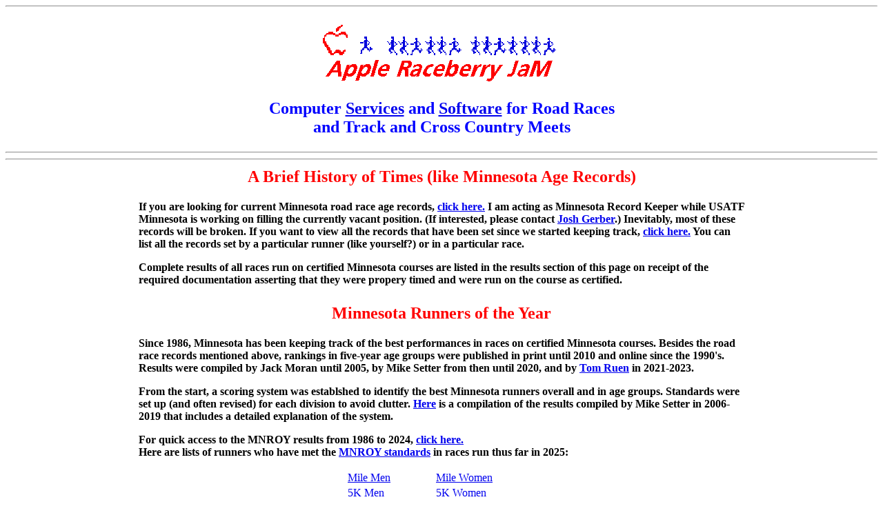

--- FILE ---
content_type: text/html
request_url: https://raceberryjam.com/mainrr.html
body_size: 68414
content:
<HTML>
<HEAD>
<TITLE>Apple Raceberry JaM</TITLE>
<style>
<!--
div.bigwhiteblock
{
position: relative;
background-color: #FFFFFF;
border: solid black;
 
^p
 
border-width: 2;
text-align: center;
 
left: 1;CFROIX
width: 600;
height:160;
top: 2%;
bottom: -2%;
}
div.whiteblock
{
position: relative;background-color: #FFFFFF;
text-align: center;
border: solid black;
border-width: 2;
left: 1;
width: 180;
height: 45;
top: 2%;
bottom: -2%;
}
div.redblock
{
position: relative;
background-color: #FF0000;
left: 1;
width: 140;
height: 40;
top: 2%;
bottom: -2%;
}
div.greenblock
{
position: relative;
background-color: #00FF00;
left: 1;
width: 140;
height: 40;
top: 2%;
bottom: -2%;
}
div.blueblock
{
position: relative;
background-color: #0000FF;
left: 1;
width: 140;
height: 40;
top: 2%;
bottom: -2%;
}
//-->
</style>
</HEAD>
<BODY bgcolor=#FFFFFF>
<A NAME = "top"></A>
 
<!--H1><center><a href="today.html"> Results for the Jack-O-Lantern 5K, Shakopee Community Center, October 25 </a><br>
</CENTER> </H1-->

<!--H1><center>Minnesota Runners of the Year 2024 </center></H1>
<UL><center><h2>
<LI><A HREF = "2024/malerunnersofyear.html">Men</A>
<LI><A HREF = "2024/femalerunnersofyear.html">Women</A>
</ul></h2></CENTER> <p-->
 
<HR>
<center>
<p><img SRC="arj.gif"ALT="Apple Raceberry JaM"></center>
<H1><CENTER><FONT SIZE=5 COLOR="BLUE">Computer <A
HREF="services.html">Services</A> and <A
HREF="rrschedule.txt">Software</A> for Road Races<br>and Track and Cross
Country Meets</FONT></CENTER></H1>
<HR>
<table>
<HR>
 
<!--td width=15%></td><td><H2 ALIGN=CENTER> <FONT COLOR="RED">A Tale of
Twin Cities</FONT> </H2>
<H4>Congratulations to the Twin Cities Marathon, which will celebrate
its 40th running on Oct. 6. I still remember the glorious day we had
for its inaugural run. <A href="A Tale of Twin Cities.pdf">Here's</a>
what I had to say in our first results book about how it got
started.</H4></td><td width=15%></td><tr-->
 
<!--td width=15%></td><td><H2 ALIGN=CENTER> <FONT COLOR="RED">USATF
Minnesota Hall of Fame</FONT> </H2>
<H4>The 2022 Nomination form is now available <A
href="https://usatfmnhof.org/"> here</a>. We are accepting nominations
between Jan 31st and Feb 28th.  Current members are listed <a
href="https://usatfmnhof.org/hall-of-fame/">here.</a><p>
Voting will take place between March 7th and March 13th.
</H4></td><td width=15%></td><tr-->
 

<td width=15%></td><td><H2 ALIGN=CENTER> <FONT COLOR="RED">A Brief
History of Times (like Minnesota Age Records)</FONT> </H2>
<H4> If you are looking for current Minnesota road race age records, <A
HREF = http://raceberryjam.com/mncurrentrecords.php>click here.</a>  I
am acting as Minnesota Record Keeper while USATF Minnesota is working on
filling the currently vacant position. (If interested, please contact <A
HREF="mailto:josh@wayzataresults.com">Josh Gerber</a>.) Inevitably, most
of these records will be broken. If you want to view all the records
that have been set since we started keeping track, <A HREF =
http://raceberryjam.com/mnagerecords.php>click here.</a> You can list
all the records set by a particular runner (like yourself?) or in a
particular race.<p>
Complete results of all races run on certified Minnesota courses are
listed in the results section of this page on receipt of the required
documentation asserting that they were propery timed and were run on the
course as certified. </H4></td><td width=15%></td><tr>
<td width=15%></td><td><H2 ALIGN=CENTER> <FONT COLOR="RED"> Minnesota
Runners of the Year </FONT> </H2>
<H4> Since 1986, Minnesota has been keeping track of the best performances in races on certified Minnesota courses. Besides the road race records mentioned above, rankings in five-year age groups were published in print until 2010 and online since the 1990's. Results were compiled by Jack Moran until 2005, by Mike Setter from then until 2020, and by <a href= https://www.run-minnesota.org/mnroy/>Tom Ruen</a> in 2021-2023.<p>
From the start, a scoring system was establshed to identify the best Minnesota runners overall and in age groups. Standards were set up (and often revised) for each division to avoid clutter. <a
href="https://www.run-minnesota.org/mnroy/mike/minnesota_runners_of_the_year_site_map.htm"> Here</a> is a compilation of the results compiled by Mike Setter in 2006-2019 that includes a detailed explanation of the system.<P>
For quick access to the MNROY results from 1986 to 2024, <a href="mnroyhistory.php">click here.</a> <BR>
Here are lists of runners who have met the <a href="mnroystandards.HTML">MNROY standards</a> in races run thus far in 2025:<br>
<CENTER>
<table>
<td><A HREF = "2025/MNROYDATAMILEmen.HTML">Mile Men</A></td>
<td><A HREF = "2025/MNROYDATAMILEwomen.HTML">Mile Women</A></td><tr>
<td><A HREF = "2025/MNROYDATA5Kmen.HTML">5K Men</A></td>
<td><A HREF = "2025/MNROYDATA5Kwomen.HTML">5K Women</A></td><tr>
<td><A HREF = "2025/MNROYDATA8Kmen.HTML">8K Men</A></td>
<td><A HREF = "2025/MNROYDATA8Kwomen.HTML">8K Women</A></td><tr>
<td><A HREF = "2025/MNROYDATA10Kmen.HTML">10K Men</A></td>
<td><A HREF = "2025/MNROYDATA10Kwomen.HTML">10K Women</A></td><tr>
<!--td><A HREF = "2025/MNROYDATA15Kmen.HTML">15K Men</A></td>
<td><A HREF = "2025/MNROYDATA15Kwomen.HTML">15K Women</A></td><tr-->
<td><A HREF = "2025/MNROYDATA10men.HTML">10 Mile Men</A></td>
<td><A HREF = "2025/MNROYDATA10women.HTML">10 Mile Women</A></td><tr>
<td><A HREF = "2025/MNROYDATAHALFmen.HTML">Half marathon Men</A></td>
<td><A HREF = "2025/MNROYDATAHALFwomen.HTML">Half marathon Women</A></td><tr>
<td><A HREF = "2025/MNROYDATA25Kmen.HTML">25K Men</A></td>
<td><A HREF = "2025/MNROYDATA25Kwomen.HTML">25K Women</A></td><tr>
<td><A HREF = "2025/MNROYDATA20men.HTML">20 Mile Men</A></td>
<td><A HREF = "2025/MNROYDATA20women.HTML">20 Mile Women</A></td><tr>
<td><A HREF = "2025/MNROYDATAFULLmen.HTML">Marathon Men</A></td>
<td><A HREF = "2025/MNROYDATAFULLwomen.HTML">Marathon Women</A></td><tr>
</table>
</CENTER>
</H4> 
 
<!--H4> I signed on as Minnesota state record keeper in 1986, at the
request of the National Running Data Center, to which I reported the
results of Minnesota races on certified courses. Following their lead, I
established a system of state records and rankings in five-year age
groups. Like the NRDC, minimum standards were set for each group to
eliminate "junk" records.<br>
To make it interesting (for me as well as the runners), I followed the
NRDC's example by publishing an annual list of the top performances of
the year as well as state records in "A Minnesota Runner's Yearbook." I
kept it up for 20 years, and, after another year or two, found a kindred
spirit in Mike Setter, who kept it going until he, too, gave it up in
2020. The mantle has now passed to Tom Ruen.<br>
Although the "Yearbook" became too costly to continue, from the
beginning the rankings have been used to identify Minnesota Runners of
the Year in open and age groups. Mike Setter's statistics are available
on the <a
href="https://www.run-minnesota.org/mnroy/mike/minnesota_runners_of_the_year_site_map.htm"> Run Minnesota web site</a> and Tom Ruen has a huge and highly informative web site <a href="https://www.run-minnesota.org/mnroy/">here.</a> For quick access to the MNROY history from 1986 to 2021, <a href="mnroyhistory.php">click here.</a> <br>
</H4></td-->
<td width=15%></td><tr>
 
<!--td width=15%></td><td><H2 ALIGN=CENTER> <FONT COLOR="RED">Apple
Raceberry JaM returns to the Mac!</FONT> </H2>
<H4>Finally, after years of existing only on Windows (except for an
ancient Mac OS9 version), ARJaM software is now available for OSX
(specifically, for OS 10.7 and later).  Check out the online <A
HREF="manuals.html"> manual</A>.  Also on that page is the current
manual for the Windows version! </H4></td><td width=15%></td><td-->
</table>
<HR>
<P ALIGN=CENTER>
Welcome! Last updated November 18, 2025</P>
 
<H2 ALIGN=CENTER> <FONT COLOR="GREEN">Road Races</FONT> </H2>
<div align=right>
<A HREF="http://brass612.tripod.com/routes.html">Twin Cities Running
Routes</A>  Maps, distances, water availability, and parking.<br>
<!--B>Apple Raceberry JaM prefers race numbers from
<A HREF = "http://www.rainbowracing.com">Rainbow Racing System</A> </B><br-->
For Iowa race schedules, results, records and more, check out <A
HREF="http://www.RunnerStuff.com">RunnerStuff.com.</A><br>
<b><A HREF = "#About">About this site...</A></b>
</div>
 
<!--table>
<td><H2 ALIGN=CENTER> <FONT COLOR="RED">Attention Race Directors!</FONT>
</H2>
MDRA is now collecting information for the 2016 edition of <i>Running
Minnesota,</i> the annual calendar of races of interest to Minnesota
runners that also serves as a running log for the 2000+ members of the
Minnesota Distance Running Association, who will receive a copy as part
of their membership in November.  Listing your race is <u>free</u>; <a
href="https://www.surveymonkey.com/r/mdra2016">click here</a> to input
your info.  Your race will also be listed in the <A HREF =
"mdraschedule.php">online version of the schedule.</a>  If you want to
join those who will get the 200+ page book in November and start
planning for a PR year, <A HREF=http://runmdra.org/>click here.</A> <p>
<H4>Deadline for submissions to <i>Running Minnesota</i> is <u>October
10.</U></H4></td>
</table-->
 
<A NAME = "archives"></A>
<CENTER>
<table>
<td><A HREF = "#upcoming">
<div class="greenblock"> <font size = -2><br></font><center> <font
color="BLACK" face="helvetica"><b> Schedule </b></font></center> </div>
</A></td>
<td><A HREF = "#roadresults">
<div class="redblock"> <font size = -2><br></font><center> <font
color="BLACK" face="helvetica"><b> Results </b></font></center> </div>
</A></td>
<td>
<div class="whiteblock"> <font size = 1><br></font><font color="BLACK"
face="helvetica"><b> <font size = +2>Archives</font> </b> </div>
</td>
<tr>
</table>
</CENTER>
 
The <A HREF="#roadresults">results section below</a> covers the
current/past season. Our archives include various races serviced by
Apple Raceberry JaM plus many others of lasting interest (a total of
about 100 different races), going back to 1999.
<A HREF="roadarchives.html">Click here </A> to browse through them. To
search for results of a particular race by year, <A
HREF="roadarchives.php">click here</a>.<p>
<!--Also includes, for 2006 thru 2009 (and for 2009 thru the end of
October), summary lists of the best performances of the year on
Minnesota certified courses. Lists like those were published in "A
Minnesota Runner's Yearbook" from 1986 to 2005, copies of which may be
obtained from  <A HREF="mailto:jack@raceberryjam.com">Jack Moran.</A> <P>-->
</div>
</td>
<tr>
</table>
</CENTER>
 
<!--A NAME = "upcoming"></A>
<CENTER>
<table>
<td>
<div class="whiteblock"> <font size = 1><br></font><font color="BLACK"
face="helvetica"><b> <font size = +2>Schedules</font> </b> </div>
</td>
<td><A HREF = "#roadresults">
<div class="redblock"> <font size = -2><br></font><center> <font
color="BLACK" face="helvetica"><b> Results </b></font></center> </div>
</A></td>
<td><A HREF = "#archives">
<div class="blueblock"> <font size = -2><br></font><center> <font
color="BLACK" face="helvetica"><b> Archives </b></font></center> </div>
</A></td>
<tr>
</table>
</CENTER>
 
<table BORDER>
<td><A HREF="mainrr.html" TARGET = "_top"><A HREF="mdraschedule.php"></a><IMG SRC="RMN_SealSlogan_Aubrn.jpeg"
WIDTH=80 ALT="RM"></A> </td><td>
 
<A HREF = "mdraschedule.php"><FONT SIZE=+1> Run Minnesota Race
Schedule</FONT></A> <br>An updated version of Run Minnesota's annual
publication "Running Minnesota." Always <IMG SRC="littlenew.gif"
ALT="New!"> <b> and now improved!</b><p> <B>To add your race information
to the schedule (a free service of Run Minnesota), <A
HREF="scheduleform.html">click here.</A></B><br><B>To update data on a
race already in the schedule, <A HREF="scheduleupdate.php">click
here.</A></B> </td>
</table>
<p-->
 
<!--div align=right>
 
<IMG SRC="hotrace.gif" ALT="RaceGate"> indicates on-line registration is
available on line, usually for a surcharge of about 5% of the entry fee.<p>
</div-->
 
 
 
 
<!--A name = "Marchup"></A>
<CENTER><table>
<td align=CENTER><FONT COLOR="RED"><H2> March
</H2></FONT></td><td>&nbsp</td>
<td align=CENTER><h4>Go to
<A HREF = "#roadresults"><font size=+1>Results</font></A> |
<A HREF="#Januaryup">January</A> | <A HREF="#Februaryup">February</A> |
<A HREF="#Marchup">March</A> | <A HREF="#Aprilup">April</A> | <A
HREF="#Mayup">May</A> | <A HREF="#Juneup">June</A> | <A
HREF="#Julyup">July</A><BR>
<A HREF="#Augustup">August</A> | <A HREF="#Septemberup">September</A> |
<A HREF="#Octoberup">October</A> | <A HREF="#Novemberup">November</A> |
<A HREF="#Decemberup">December</A> |
<A HREF = "#top">Top</A> </h4></td><tr>
</table></CENTER>
 
<LI>The Irish Scamper 5 K, Maple Lake High School, March 16<BR>
<B> <A HREF = "scamper.html"> Entry information available</A></B><p>
<IMG SRC="hotrace.gif" ALT="RaceGate"><br>
<p>
 
<a name = "Aprilup"></A>
<CENTER><table>
<td align=CENTER><FONT COLOR="RED"><H2> April
</H2></FONT></td><td>&nbsp</td>
<td align=CENTER><h4>Go to
<A HREF = "#roadresults"><font size=+1>Results</font></A> |
<A HREF="#Januaryup">January</A> | <A HREF="#Februaryup">February</A> |
<A HREF="#Marchup">March</A> | <A HREF="#Aprilup">April</A> | <A
HREF="#Mayup">May</A> | <A HREF="#Juneup">June</A> | <A
HREF="#Julyup">July</A><BR>
<A HREF="#Augustup">August</A> | <A HREF="#Septemberup">September</A> |
<A HREF="#Octoberup">October</A> | <A HREF="#Novemberup">November</A> |
<A HREF="#Decemberup">December</A> |
<A HREF = "#top">Top</A> </h4></td><tr>
</table></CENTER>
 
<p>
 
<A name = "Mayup"></A>
<CENTER><table>
<td align=CENTER><FONT COLOR="RED"><H2> May </H2></FONT></td><td>&nbsp</td>
<td align=CENTER><h4>Go to
<A HREF = "#roadresults"><font size=+1>Results</font></A> |
<A HREF="#Januaryup">January</A> | <A HREF="#Februaryup">February</A> |
<A HREF="#Marchup">March</A> | <A HREF="#Aprilup">April</A> | <A
HREF="#Mayup">May</A> | <A HREF="#Juneup">June</A> | <A
HREF="#Julyup">July</A><BR>
<A HREF="#Augustup">August</A> | <A HREF="#Septemberup">September</A> |
<A HREF="#Octoberup">October</A> | <A HREF="#Novemberup">November</A> |
<A HREF="#Decemberup">December</A> |
<A HREF = "#top">Top</A> </h4></td><tr>
</table></CENTER>
 
<LI><FONT SIZE = +1> Bud Break 5K & Kids 1K Run/Walk, Minnesota Landscape
Arboretum, Chanhassen, May 4 <BR>
<B> <A HREF = "https://arb.umn.edu/events/budbreak2025"
target="_blank">Race information available</A></B> <IMG
SRC="hotrace.gif" ALT="RaceGate"> <BR>
<FONT COLOR="RED">Chip timing by Apple Raceberry JaM</FONT> Results will
be posted race day <BR>
<B><A HREF = "2024/budbreak5k.html">2024 results</A></B> <br>
<LI><A HREF = "https://www.youtube.com/watch?v=fx407iIksuE"
target="_blank"> Finish Line Video</a><br>

<A HREF="roadarchives.php">Click here </A>for links to results from past
years.
</font>
<p>
 
<A name = "Juneup"></A>
<CENTER><table>
<CENTER><table>
<td align=CENTER><FONT COLOR="RED"><H2> June </H2></FONT></td><td>&nbsp</td>
<td align=CENTER><h4>Go to
<A HREF = "#roadresults"><font size=+1>Results</font></A> |
<A HREF="#Januaryup">January</A> | <A HREF="#Februaryup">February</A> |
<A HREF="#Marchup">March</A> | <A HREF="#Aprilup">April</A> | <A
HREF="#Mayup">May</A> | <A HREF="#Juneup">June</A> | <A
HREF="#Julyup">July</A><BR>
<A HREF="#Augustup">August</A> | <A HREF="#Septemberup">September</A> |
<A HREF="#Octoberup">October</A> | <A HREF="#Novemberup">November</A> |
<A HREF="#Decemberup">December</A> |
<A HREF = "#top">Top</A> </h4></td><tr>
</table></CENTER>

<LI><FONT SIZE = +1> Music in Plymouth 5K Run/Walk, Northwest Greenway Pavillion, Plymouth, June 28<BR>
Results by Raceberry JaM.<br>
<B> <A HREF="https://www.musicinplymouth.org/mipevents/2025/6/mip5k"> Entry information available</A></B> <IMG SRC="hotrace.gif" ALT="RaceGate"> <BR>
<FONT COLOR="RED">Chip Timing by Apple Raceberry JaM</FONT> Results will
be posted race day. <BR>
<A HREF = "2024/musicinplymouth5k.html">2024 results <br>
<LI><A HREF="https://www.youtube.com/watch?v=OEVFq9KJaI0&t=29s"
target="_blank"> Finish Line Video</a><br>
<LI><A HREF="roadarchives.php">Click here</A> for links to results from
past years.
</FONT>
<p>
 
 

<A name = "Julyup"></A>
<CENTER><table>
<td align=CENTER><FONT COLOR="RED"><H2> July </H2></FONT></td><td>&nbsp</td>
<td align=CENTER><h4>Go to
<A HREF = "#roadresults"><font size=+1>Results</font></A> |
<A HREF="#Januaryup">January</A> | <A HREF="#Februaryup">February</A> |
<A HREF="#Marchup">March</A> | <A HREF="#Aprilup">April</A> | <A
HREF="#Mayup">May</A> | <A HREF="#Juneup">June</A> | <A
HREF="#Julyup">July</A><BR>
<A HREF="#Augustup">August</A> | <A HREF="#Septemberup">September</A> |
<A HREF="#Octoberup">October</A> | <A HREF="#Novemberup">November</A> |
<A HREF="#Decemberup">December</A> |
<A HREF = "#top">Top</A> </h4></td><tr>
</table></CENTER>
 
<A name = "Augustup"></A>
<CENTER><table>
<td align=CENTER><FONT COLOR="RED"><H2> August
</H2></FONT></td><td>&nbsp</td>
<td align=CENTER><h4>Go to
<A HREF = "#roadresults"><font size=+1>Results</font></A> |
<A HREF="#Januaryup">January</A> | <A HREF="#Februaryup">February</A> |
<A HREF="#Marchup">March</A> | <A HREF="#Aprilup">April</A> | <A
HREF="#Mayup">May</A> | <A HREF="#Juneup">June</A> | <A
HREF="#Julyup">July</A><BR>
<A HREF="#Augustup">August</A> | <A HREF="#Septemberup">September</A> |
<A HREF="#Octoberup">October</A> | <A HREF="#Novemberup">November</A> |
<A HREF="#Decemberup">December</A> |
<A HREF = "#top">Top</A> </h4></td><tr>
</table></CENTER>

<LI> <FONT SIZE = +1> Upsala Heritage Days 5K Walk/Run, Upsala, MN, August 9 <BR>
Results by Raceberry JaM.<br>
<B><A HREF="https://www.cityofupsala.com/copy-of-calendar-of-events
">Race information available</A></B> <BR>
<FONT COLOR="RED">Chip timing by Apple Raceberry JaM</FONT> Results will be posted during and after race<BR>
<B> <A HREF="2024/upsala5k.html">2024 results</a></B><BR>
<LI><A HREF="roadarchives.php">Click here </A>for links to results from
past years.
</font>
<p>
 
 
<A name = "Septemberup"></A>
<CENTER><table>
<td align=CENTER><FONT COLOR="RED"><H2> September
</H2></FONT></td><td>&nbsp</td>
<td align=CENTER><h4>Go to
<A HREF = "#roadresults"><font size=+1>Results</font></A> |
<A HREF="#Januaryup">January</A> | <A HREF="#Februaryup">February</A> |
<A HREF="#Marchup">March</A> | <A HREF="#Aprilup">April</A> | <A
HREF="#Mayup">May</A> | <A HREF="#Juneup">June</A> | <A
HREF="#Julyup">July</A><BR>
<A HREF="#Augustup">August</A> | <A HREF="#Septemberup">September</A> |
<A HREF="#Octoberup">October</A> | <A HREF="#Novemberup">November</A> |
<A HREF="#Decemberup">December</A> |
<A HREF = "#top">Top</A> </h4></td><tr>
</table></CENTER>
 
<LI><FONT SIZE = +1>Healthy Knight 5K and 1 Mile Run, Dakota County
Technical College, Rosemount, Sept. 28<BR>
Results by Raceberry JaM.<br>
<B> <A
HREF="https://www.dctc.edu/about-us/event-calendar/?trumbaEmbed=view%3Devent%26eventid%3D167840664">Race information available</A></B><IMG SRC="hotrace.gif" ALT="RaceGate"> <br>
<FONT COLOR="RED">Scored by Apple Raceberry JaM</FONT> Results will be
posted live  <BR>
<2022 results <BR>
<UL>
<LI><A HREF = "2022/healthyknight5k.html">5K</A><BR>
<LI><A HREF = "2022/healthyknight1mile.html">1 Mile</A><BR>
</ul>
</font><p>
 
 
<A name = "Octoberup"></A>
<CENTER><table>
<td align=CENTER><FONT COLOR="RED"><H2> October
</H2></FONT></td><td>&nbsp</td>
<td align=CENTER><h4>Go to
<A HREF = "#roadresults"><font size=+1>Results</font></A> |
<A HREF="#Januaryup">January</A> | <A HREF="#Februaryup">February</A> |
<A HREF="#Marchup">March</A> | <A HREF="#Aprilup">April</A> | <A
HREF="#Mayup">May</A> | <A HREF="#Juneup">June</A> | <A
HREF="#Julyup">July</A><BR>
<A HREF="#Augustup">August</A> | <A HREF="#Septemberup">September</A> |
<A HREF="#Octoberup">October</A> | <A HREF="#Novemberup">November</A> |
<A HREF="#Decemberup">December</A> |
<A HREF = "#top">Top</A> </h4></td><tr>
</table></CENTER>
 
 <LI> <FONT SIZE = +1> Jack-O-Lantern 5K & Kids� Pumpkin Run, Shakopee Community Center, October 25 <BR>
Results by Raceberry JaM.<br>
<B><A HREF="https://secure.rec1.com/MN/shakopee-mn/catalog
">Race information available</A></B> <BR>
<FONT COLOR="RED">Chip timing by Apple Raceberry JaM</FONT> Results will be posted during and after race<BR>
<B> <A HREF="2025/jackolantern5k.html">2025 results</a></B><BR>
<LI><A HREF="roadarchives.php">Click here </A>for links to results from
past years.>
</font>
<p>

<LI> Big Woods Run Half Marathon, 10K, 5K, Kids Run, Faribault, Oct. 10 <BR>
<FONT COLOR=RED>CANCELLED</FONT><P>
<B><A HREF="https://www.finalstretch.com/bigwoodsrun">Entry information
available</A></B> <IMG SRC="hotrace.gif" ALT="RaceGate"> <br>
<p>
 
<LI><FONT SIZE = +1>Frassati 5K Run/Walk</A>, White Bear Lake, Oct.
8-Oct. 11<BR>
<FONT COLOR="RED">VIRTUAL RUN</FONT><BR>
<B> <A HREF="https://cbo.io/tickets/fca/5K">Entry information
available</A></B><IMG SRC="hotrace.gif" ALT="RaceGate"> <br>
<FONT COLOR="RED">Scored by Apple Raceberry JaM</FONT> Results will be
posted race day  <BR>
<b><A HREF="2019/frassati5k.html">2019 results</a></B><BR>
<LI><A HREF="roadarchives.php">Click here </A>for links to results from
past years.
</font><p>
 
<LI><FONT SIZE = +1>The Lonsdale Crawl 5K: Crawl, Walk, Run Against
Cancer</A>, Lonsdale, Oct. 17. <BR>
<FONT COLOR="RED">Also, Virtual 5K Oct. 1-Nov. 1</FONT><BR>
<A HREF="https://www.thelonsdalecrawl.com/crawl-5k/">Entry information
available</A></B><IMG SRC="hotrace.gif" ALT="RaceGate">  <BR>
<FONT COLOR="RED">Scored by Apple Raceberry JaM</FONT> Results will be
posted race day <BR>
<b><A HREF="2019/thelonsdalecrawl.html">2019 results</a></B><BR>
<li><A HREF="roadarchives.php">Click here </A>for links to results from
past years.
</UL><P>
 
 
<A name = "Novemberup"></A>
<CENTER><table>
<td align=CENTER><FONT COLOR="RED"><H2> November
</H2></FONT></td><td>&nbsp</td>
<td align=CENTER><h4>Go to
<A HREF = "#roadresults"><font size=+1>Results</font></A> |
<A HREF="#Januaryup">January</A> | <A HREF="#Februaryup">February</A> |
<A HREF="#Marchup">March</A> | <A HREF="#Aprilup">April</A> | <A
HREF="#Mayup">May</A> | <A HREF="#Juneup">June</A> | <A
HREF="#Julyup">July</A><BR>
<A HREF="#Augustup">August</A> | <A HREF="#Septemberup">September</A> |
<A HREF="#Octoberup">October</A> | <A HREF="#Novemberup">November</A> |
<A HREF="#Decemberup">December</A> |
<A HREF = "#top">Top</A> </h4></td>
<tr>
</table></CENTER>
 
<A name = "Decemberup"></A>
<CENTER><table>
<td align=CENTER><FONT COLOR="RED"><H2> December
</H2></FONT></td><td>&nbsp</td>
<td align=CENTER><h4>Go to
<A HREF = "#roadresults"><font size=+1>Results</font></A> |
<A HREF="#Januaryup">January</A> | <A HREF="#Februaryup">February</A> |
<A HREF="#Marchup">March</A> | <A HREF="#Aprilup">April</A> | <A
HREF="#Mayup">May</A> | <A HREF="#Juneup">June</A> | <A
HREF="#Julyup">July</A><BR>
<A HREF="#Augustup">August</A> | <A HREF="#Septemberup">September</A> |
<A HREF="#Octoberup">October</A> | <A HREF="#Novemberup">November</A> |
<A HREF="#Decemberup">December</A> |
<A HREF = "#top">Top</A> </h4></td><tr>
</table></CENTER>
 
<A name = "Januaryup"></A>
<CENTER><table>
<td align=CENTER><FONT COLOR="RED"><H2> January
2018</H2></FONT></td><td>&nbsp</td>
<td align=CENTER><h4>Go to
<A HREF = "#roadresults"><font size=+1>Results</font></A> |
<A HREF="#Januaryup">January</A> | <A HREF="#Februaryup">February</A> |
<A HREF="#Marchup">March</A> | <A HREF="#Aprilup">April</A> | <A
HREF="#Mayup">May</A> | <A HREF="#Juneup">June</A> | <A
HREF="#Julyup">July</A><BR>
<A HREF="#Augustup">August</A> | <A HREF="#Septemberup">September</A> |
<A HREF="#Octoberup">October</A> | <A HREF="#Novemberup">November</A> |
<A HREF="#Decemberup">December</A> |
<A HREF = "#top">Top</A> </h4></td><tr>
</table></CENTER>
 
<p>
 
<A name = "Februaryup"></A>
<CENTER><table>
<td align=CENTER><FONT COLOR="RED"><H2> February
</H2></FONT></td><td>&nbsp</td>
<td align=CENTER><h4>Go to
<A HREF = "#roadresults"><font size=+1>Results</font></A> |
<A HREF="#Januaryup">January</A> | <A HREF="#Februaryup">February</A> |
<A HREF="#Marchup">March</A> | <A HREF="#Aprilup">April</A> | <A
HREF="#Mayup">May</A> | <A HREF="#Juneup">June</A> | <A
HREF="#Julyup">July</A><BR>
<A HREF="#Augustup">August</A> | <A HREF="#Septemberup">September</A> |
<A HREF="#Octoberup">October</A> | <A HREF="#Novemberup">November</A> |
<A HREF="#Decemberup">December</A> |
<A HREF = "#top">Top</A> </h4></td><tr>
</table></CENTER>
 
<LI> Up, Up & Away 5K Run, Hudson, WI, February 2 <BR>
<B> <A HREF="upupaway.pdf">Entry information available</A></B>  <IMG
SRC="hotrace.gif" ALT="RaceGate"><br>
<p-->
 
 
 
 
 
<A NAME = "roadresults"></A>
<CENTER>
<table>
<td><A HREF = "#upcoming">
<div class="greenblock"> <font size = -2><br></font><center> <font
color="BLACK" face="helvetica"><b> Schedule </b></font></center> </div>
</A></td>
<td>
<div class="whiteblock"><font size = 1><br></font>  <font color="BLACK"
face="helvetica"><b><font size = +2> Results </font> </b></font> </div>
</td>
<td><A HREF = "#archives">
<div class="blueblock"> <font size = -2><br></font><center> <font
color="WHITE" face="helvetica"><b> Archives </b></font></center> </div>
</A></td>
<tr>
</table>
</CENTER>
 
<!--td><FONT SIZE=+1 COLOR="BLUE">
<a href= https://www.run-minnesota.org/mnroy/>Minnesota Running Data
Center Runners of the Year </a></FONT>
</FONT>   <BR>
Compiled by  Tom Ruen. For quick access to the MNROY winners and its
history from 1986 to 2021, <a href="mnroyhistory.php">click here.</a> <p>
<A HREF=chadaustin@charter.net>Chad Austin</a> has compiled lists of
all past Runner of the Year in each age category:
<ul>
<li><a href= minnesota_runners_of_the_year_past_winners_men.htm>Men </a>
<li><a href= minnesota_runners_of_the_year_past_winners_women.htm>Women </a>
</ul>
</td-->
<td>
<IMG ALIGN=LEFT SRC="colormn.gif"></td><tr>
</table>
<h4>Age Grading</h4>
For all races on certified courses that are properly documented with the
Minnesota Running Data Center, the results below include each runner's
"Age Grade." This percent compares the runner's time with what is
supposed to be a world-class performance for his/her age and gender.
Since world records are made to be broken from time to time, this
standard is not invariable.  Results of races run before mid-July, 2015,
use the 2006/10 version of the standards. Results posted from 2015 thru 2023 use the 2020 standards. We now use the current (2025) standards. To see how your performance is rated under earlier versions, <a
href="http://www.howardgrubb.co.uk/athletics/wmalookup15.html"> go
here</a> (for distances 10K and under, be sure to select a "road"
distance). An explanation of the standards can be found <a
href="http://www.runscore.com/Alan/AgeGrade.html">here.</a>
 
 
<p>
For Iowa race schedules, results, records and more, check out <A
HREF="http://www.fitnesssports.com/races.html">fitnesssports.com. </A><p>
</b>

<A name = "Novemberres"></A>
<CENTER><table>
<td align=CENTER><FONT COLOR="RED"><H2>November
</H2></FONT></td><td>&nbsp</td>
<td align=CENTER><h4>Go to
<A HREF = "#upcoming"><font size=+1>Schedule</font></A> |
<A HREF="#Januaryres">January</A> | <A HREF="#Februaryres">February 
</A> | <A HREF="#Marchres">March </A> | <A HREF="#Aprilres">April </A> |
<A HREF="#Mayres">May </A> | <A HREF="#Juneres">June </A> | <A
HREF="#Julyres">July </A><BR>
<A HREF="#Augustres">August </A> | <A HREF="#Septemberres">September
</A> | <A HREF="#Octoberres">October </A> | <A
HREF="#Novemberres">November </A> | <A HREF="#Decemberres">December</A> |
<A HREF = "#top">Top</A> </h4></td><tr>
</table></CENTER>
 
<LI><A HREF = "2025/baldeaglehalf.html"> Bald Eagle Half Marathon,</a>
White Bear Lake, Nov. 1<BR>
One Minnesota age record.
<b>Results courtesy of <A
HREF="mailto:randy@frontrunnerusa.com">FrontRunner USA </a></b><br>
<BR>
<p>
 
<A name = "Octoberres"></A>
<CENTER><table>
<td align=CENTER><FONT COLOR="RED"><H2> October
</H2></FONT></td><td>&nbsp</td>
<td align=CENTER><h4>Go to
<A HREF = "#upcoming"><font size=+1>Schedule</font></A> |
<A HREF="#Januaryres">January</A> | <A HREF="#Februaryres">February 
</A> | <A HREF="#Marchres">March </A> | <A HREF="#Aprilres">April </A> |
<A HREF="#Mayres">May </A> | <A HREF="#Juneres">June </A> | <A
HREF="#Julyres">July </A><BR>
<A HREF="#Augustres">August </A> | <A HREF="#Septemberres">September
</A> | <A HREF="#Octoberres">October </A> | <A
HREF="#Novemberres">November </A> | <A HREF="#Decemberres">December</A> |
<A HREF = "#top">Top</A> </h4></td><tr>
</table></CENTER>

<LI> <FONT SIZE = +1> <A HREF="2025/jackolantern5k.html"> Jack-O-Lantern 5K & Kids� Pumpkin Run</A>, Shakopee Community Center, October 25 <BR>
Results by Raceberry JaM.<br>
<!--B><A HREF="https://secure.rec1.com/MN/shakopee-mn/catalog
">Race information available</A></B> <BR>
<FONT COLOR="RED">Chip timing by Apple Raceberry JaM</FONT> Results will be posted during and after race<BR>
<B> <A HREF="2025/jackolantern5k.html">2025 results</a></B><BR>
<LI><A HREF="roadarchives.php">Click here </A>for links to results from
past years.-->
</font>
<p>

<LI>Minneapolis Halloween Races, Oct. 25 <BR>
<UL>
<LI><A HREF = "2025/mplshalloweenhalfmen.html">Half Marathon Men</A> <BR>
<LI><A HREF = "2025/mplshalloweenhalfwomen.html">Half Marathon Women</A>
<BR>
<LI><A HREF = "2025/mplshalloween10kmen.html">10K Men</A> <BR>
<LI><A HREF = "2025/mplshalloween10kwomen.html">10K Women</A> <BR>
<LI><A HREF = "2025/mplshalloween5kmen.html">5K Men</A> <BR>
<LI><A HREF = "2025/mplshalloween5kwomen.html">5K Women</A> <BR>
</ul>
<p>
 
<LI>Anoka Gray Ghost 5K Run, Oct. 25 <BR>
Results courtesy of <A HREF="mailto:caleb@mnrunseries.com"> MN Run
Series.</A>
<UL>
<LI><A HREF = "2025/anokamen.html">Men</A> <BR>
<LI><A HREF = "2025/anokawomen.html">Women</A><BR>
<li><A HREF="roadarchives.php">Click here </A>for links to results from
past years.
</ul>
<p>
 
<LI> Boo Bash Dash, Wayzata, Oct. 25<BR>
Results courtesy of <A HREF="mailto:josh@wayzataresults.com"> Wayzata
Results.</A>
<UL>
<li><a href= "2025/boobashmile.html">Mile </a> One Minnesota age record
<li><a href= "2025/boobash5k.html">5K </a>
<li><a href= "2025/boobash10k.html">10K </a>
</ul><P>
 
<LI> Run Minnesota Victory 10K and Steve Williams Memorial 5K, Oct. 18,
Minneapolis <BR>
Results courtesy of <A HREF="mailto:mike@mtecresults.com">MTEC
</a><br>
<UL>
<LI><A HREF = "2025/victory10k.html">10K </A> Five Minnesota age records
<BR>
<LI><A HREF = "2025/victory5k.html">5K</A> <BR>
<li><A HREF="roadarchives.php">Click here </A>for links to results from
past years.
</ul>
</font>
<p>
 
<LI> Mankato Marathon and Half Marathon, Oct. 18<BR>
Results courtesy of <A HREF="mailto:mary@andersonraces.com"> Mary
Anderson.</A><BR>
<UL>
<li><a href= "2025/mankatohalfmen.html"> Half Marathon Men</a> 
<li><a href= "2025/mankatohalfwomen.html"> Half Marathon Women</a> 
<li><a href= "2025/mankatomarathon.html"> Marathon </a> 
</ul><P>

<LI> Mill Town Races, Dundas, Oct. 12<BR>
Results courtesy of <A HREF="mailto:advantagetiming@gmail.com"> advantage timimg.</A>
<UL>
<li><a href= "2025/milltownfull.html">Marathon </a>
<li><a href= "2025/milltownhalf.html">Half Marathon </a>
</ul><P>
 
<LI> Bemidji Blue Ox Full and Half marathon, Oct. 11 <br>
Results courtesy of <A HREF="mailto:jake@pickleevents.com"> Pickle
Events.</A><BR>
<B> <A HREF ="http://www.bemidjiblueoxmarathon.com"> Race web
site<A></B>  <br>
<UL>
<LI><A HREF ="2025/blueoxmarathon.html"> Marathon </A> <br>
<LI><A HREF="2025/blueoxhalf.html"> Half marathon </A> <br>
<LI><A HREF="2025/blueox5k.html"> 5K </A> <br>
</ul>
<p>
 
<!--LI> Medtronic Twin Cities Marathon, Minneapolis to St. Paul, Oct. 5<BR>
Results courtesy of <A HREF="mailto:mary@andersonraces.com"> Mary
Anderson.</A><BR>
<li><a href= "2025/tcmmen.html">Men </a>
<li><a href= "2025/tcmwomen.html">Women </a> Two Minnesota age records.
</ul><P>

<LI> Medtronic TC 10 Mile, Minneapolis to St. Paul, Oct. 6<BR>
Results courtesy of <A HREF="mailto:mary@andersonraces.com"> Mary
Anderson.</A><BR>
<li><a href= "2025/tcm10milemen.html">Men </a> Twelve Minnesota age records*.
<li><a href= "2025/tcm10milewomen.html">Women </a> Sixteen Minnesota age records*.
</ul><P>

<LI> TC 10K, St. Paul, Oct. 4<BR>
Results courtesy of <A HREF="mailto:mary@andersonraces.com"> Mary
Anderson.</A><BR>
<LI><A HREF = "2025/tc10kmen.html">Men </A><BR>
<LI><A HREF = "2025/tc10kwomen.html">Women </A> <BR>
</ul><P-->

<A name = "Septemberres"></A>
<CENTER><table>
<td align=CENTER><FONT COLOR="RED"><H2> September
</H2></FONT></td><td>&nbsp</td>
<td align=CENTER><h4>Go to
<A HREF = "#upcoming"><font size=+1>Schedule</font></A> |
<A HREF="#Januaryres">January</A> | <A HREF="#Februaryres">February 
</A> | <A HREF="#Marchres">March </A> | <A HREF="#Aprilres">April </A> |
<A HREF="#Mayres">May </A> | <A HREF="#Juneres">June </A> | <A
HREF="#Julyres">July </A><BR>
<A HREF="#Augustres">August </A> | <A HREF="#Septemberres">September
</A> | <A HREF="#Octoberres">October </A> | <A
HREF="#Novemberres">November </A> | <A HREF="#Decemberres">December</A> |
<A HREF = "#top">Top</A> </h4></td><tr>
</table></CENTER>
 
<LI> King Turkey Day, Worthington, Sept. 20<BR>
Results courtesy of <A HREF="mailto:mary@andersonraces.com"> Mary
Anderson.</A><BR>
<ul><LI><A HREF="2025/turkeyday10k.html"> 10K</A> <br> 
<LI><A HREF="2025/turkeyday5k.html"> 5K</A> <br> 
</ul>
<p>

<LI> Bear Water 10 & 20-Mile Runs, White Bear Lake, Sept. 13<BR>
Results courtesy of <A HREF="mailto:championchipmn@hotmail.com"> MTEC
Results.</A><br>
<UL>
<LI><A HREF = "2025/bearwater20m.html">20 Mile </A> Seven Minnesota age records <BR> 
<LI><A HREF = "2025/bearwater10m.html">10 Mile </A> One Minnesota Age Record<BR> 
</ul><p>

<LI> Jeff Winter City of Lakes Half marathon, Minneapolis, Sept. 7<BR>
Results courtesy of <A HREF="mailto:max@mtecresults.com"> mtec
Results.</A><br>
<B> <A HREF ="https://www.cityoflakeshalfmarathon.com/"> Race web
site<A></B>  <br>
<UL>
<LI><A HREF = "2025/colmen.html">Men</A> Three Minnesota age records<BR>
<LI><A HREF = "2025/colwomen.html">Women</A> Six Minnesota age records
<BR>
<LI><A HREF = "2025/colsplitmen.html">Men's 10 mile split</A> Five
Minnesota age records <BR>
<LI><A HREF = "2025/colsplitwomen.html">Women's 10 mile split </A> Six
Minnesota age records <BR>
<li><A HREF="roadarchives.php">Click here </A>for links to results from
past years.
</ul>
<p>
 
<LI><A HREF = "2025/minnesotamile.html"> Grandmas Minnesota Mile,</a>
Duluth, Sept. 5<BR>
<b>Results courtesy of <A
HREF="mailto:kris@duluthtimingandevents.com">Duluth Timing and Events </a></b><br>
Four Minnesota age records* <BR>
<p>
 
<A name = "Augustres"></A>
<CENTER><table>
<td align=CENTER><FONT COLOR="RED"><H2> August </H2></FONT></td><td>&nbsp</td>
<td align=CENTER><h4>Go to
<A HREF = "#upcoming"><font size=+1>Schedule</font></A> |
<A HREF="#Januaryres">January</A> | <A HREF="#Februaryres">February 
</A> | <A HREF="#Marchres">March </A> | <A HREF="#Aprilres">April </A> |
<A HREF="#Mayres">May </A> | <A HREF="#Juneres">June </A> | <A
HREF="#Julyres">July </A><BR>
<A HREF="#Augustres">August </A> | <A HREF="#Septemberres">September
</A> | <A HREF="#Octoberres">October </A> | <A
HREF="#Novemberres">November </A> | <A HREF="#Decemberres">December</A> |
<A HREF = "#top">Top</A> </h4></td><tr>
</table></CENTER>

<LI>SCHEELS Healthy Human Race Half Marathon & 5K,  Aug. 23<BR>
Results courtesy of <A HREF="mailto:tonyadunn2008@gmail.com">
Tonya Dunn.</A>
<UL>
<li><a href= "2025/healthyhuman5k.html">5K </a> <br>
<li><a href= "2025/healthyhumanhalf.html"> Half Marathon </a> <br>
</ul><P>
  
<LI><A HREF = "2025/monarch5k.html"> Monarch Fund 5K,</a> St. Paul, August 16<BR>
Results courtesy of <A HREF="mailto:mary@andersonraces.com"> Mary
Anderson.</A><BR>
<p>

<LI><a href= "2025/morahalf.html"> Mora Half Marathon</a>,  Aug. 16<BR>
Results courtesy of <A HREF="mailto:advantagetiming@gmail.com">
Advantage Timing.</A>
<!--UL>
<li><a href= "2024/mora5k.html">5K </a> <br>
<li>Half Marathon </a> <br>
</ul--><P>
  
<LI><A HREF = "2025/melanoma5k.html"> Miles for Melanoma 5K,</a> St. Paul, August 10<BR>
Results courtesy of <A HREF="mailto:mary@andersonraces.com"> Mary
Anderson.</A><BR>
<p>

<LI> <FONT SIZE = +1> <A HREF="2025/upsala5k.html"> Upsala Heritage Days 5K Walk/Run</A>, Upsala, MN, August 9 <BR>
Results by Raceberry JaM.<br>
<!--B><A HREF="https://www.cityofupsala.com/copy-of-calendar-of-events
">Race information available</A></B> <BR>
<FONT COLOR="RED">Chip timing by Apple Raceberry JaM</FONT> Results will be posted during and after race<BR>
<B> <A HREF="2025/upsala5k.html">2025 results</a></B><BR-->
<LI><A HREF="roadarchives.php">Click here </A>for links to results from
past years.
</font>
<p>

<LI> Live Brave Races, Woodbury, August 9<BR>
Results courtesy of <A HREF="mailto:daniel.j.billingsley@gmail.com">
Daniel Billingsley.</A>
<UL>
<li><a href= "2025/livebrave5k.html">5K </a> One Minnesota age record <br>
<li><a href= "2025/livebravemile.html">Mile </a> One Minnesota age record<br>
</ul><P>
 
<LI> Gopher to Badger Races, Stillwater, August 9<BR>
Results courtesy of <A HREF="joshzimmerr@gmail.com"> MTEC
Results.</A>
<UL>
<LI><A HREF = "2025/gopherbadgerhalfmen.html">Half marathon men</A> <br>
<LI><A HREF = "2025/gopherbadgerhalfwomen.html">Half marathon women</A> <br>
<LI><A HREF = "2025/gopherbadger10k.html">10K </A> One Minnesota age record* <BR>
<LI><A HREF = "2025/gopherbadger5k.html">5K </A><BR>
</ul><P>
 
<A name = "Julyres"></A>
<CENTER><table>
<td align=CENTER><FONT COLOR="RED"><H2> July </H2></FONT></td><td>&nbsp</td>
<td align=CENTER><h4>Go to
<A HREF = "#upcoming"><font size=+1>Schedule</font></A> |
<A HREF="#Januaryres">January</A> | <A HREF="#Februaryres">February 
</A> | <A HREF="#Marchres">March </A> | <A HREF="#Aprilres">April </A> |
<A HREF="#Mayres">May </A> | <A HREF="#Juneres">June </A> | <A
HREF="#Julyres">July </A><BR>
<A HREF="#Augustres">August </A> | <A HREF="#Septemberres">September
</A> | <A HREF="#Octoberres">October </A> | <A
HREF="#Novemberres">November </A> | <A HREF="#Decemberres">December</A> |
<A HREF = "#top">Top</A> </h4></td><tr>
</table></CENTER>

<LI> Red River Run, Cold Spring, July 26 <BR>
Results courtesy of <A HREF="mailto:brad@pickleevents.com"> Pickle
Events.</A><BR>
<UL>
<LI><A HREF="2025/redriver5k.html"> 5K </A> <BR>
<LI><A HREF="2025/redriver10k.html"> 10K <BR>
</ul>
<A HREF="roadarchives.php">Click here </A>for links to results from past
years.<br>
<p>
 
<LI> <A HREF = "2025/urbanhalf.html"> Urban Wildland Half Marathon,</a> July 26 <BR>
Results courtesy of <A HREF="mailto:mike@mtecresults.com"> MTEC
Results.</A><br>
<p>

<LI> St. Croix Crossing Half Marathon, 10K & 5K, Stillwater, July 26<BR>
Results courtesy of <A HREF="mailto:max@mtecresults.com"> MTEC
Results.</A>
<UL>
<li><a href= "2025/stcroixhalfmen.html"> Half Marathon Men </a>  <br>
<li><a href= "2025/stcroixhalfwomen.html"> Half Marathon Women </a> <br>
<li><a href= "2025/stcroix10k.html"> 10K </a> <br>
<li><a href= "2025/stcroix5k.html"> 5K </a> <br>
</ul><P>
 
<LI> Hopkins Raspberry Festival,</A> July 20<BR>
Results courtesy of <A HREF="mailto:mary@andersonraces.com"> Mary
Anderson.</A><BR>
<UL>
<LI><A HREF = "2025/hopkins1milemen.html"> Main Steet Mile Men</A> Four Minnesota age records* <BR>
<LI><A HREF = "2025/hopkins1milewomen.html"> Main Steet Mile Women </A> Seven Minnesota age records* <BR>
<LI><A HREF = "2025/hopkins5mile.html"> 5 Mile</A> <BR>
</ul>
<P>
 
<LI> <A HREF = "2025/parkpoint.html">Park Point 5 Miler,</a> Duluth,
July 17 <BR>
<UL>
Results courtesy of <A HREF="mailto:greg@grandmasmarathon.com">
Grandma's Marathon</a><br>
<!--LI><A HREF = "2018/parkpointmen.html">Men</A><BR>
<LI><A HREF = "2018/parkpointwomen.html">Women</A> <BR-->
Two Minnesota age records <br>
<li><A HREF="roadarchives.php">Click here </A>for links to results from
past years.
</ul>
<P>

<LI>Monticello Riverfest, July 12<BR>
Results courtesy of <A HREF="mailto:bob@gsetiming.com">GSE Timing.</A><br>
<UL>
<LI><A HREF = "2025/riverfestmile.html">Mile </A> <BR>
<LI><A HREF = "2025/riverfest5k.html">5K </A> <BR>
</ul><p>
 
<LI> Grandpa's Run For the Walleye, Crosslake, July 5 <br>
Results courtesy of <A HREF="mailto:brad@pickleevents.com"> Pickle
Events.</A><BR>
<UL>
<LI><A HREF = "2025/walleye5k.html">5K</A> <BR>
<LI><A HREF = "2025/walleye10k.html">10K</A> <BR>
</ul>
<p>

<LI> Stars and Strides 5K, Minneapolis, July 4<BR>
Results courtesy of <A HREF="mailto:caleb@mnrunseries.com"> MN Run
Series.</A>
<UL>
<LI><A HREF = "2025/starsandstrides5kmen.html">Men </A> <BR>
<LI><A HREF = "2025/starsandstrides5kwomen.html">Women </A> <BR>
</ul><p>
 
<LI>Delano 4th of July 5K, Minneapolis, July 4<BR>
Results courtesy of <A HREF="mailto:mary@andersonraces.com"> Mary
Anderson.</A><BR>
<UL>
<LI><A HREF = "2025/delano5kmen.html">Men </A> <BR>
<LI><A HREF = "2025/delano5kwomen.html">Women </A> <BR>
</ul><p>
 
<A name = "Juneres"></A>
<CENTER><table>
<td align=CENTER><FONT COLOR="RED"><H2> June </H2></FONT></td><td>&nbsp</td>
<td align=CENTER><h4>Go to
<A HREF = "#upcoming"><font size=+1>Schedule</font></A> |
<A HREF="#Januaryres">January</A> | <A HREF="#Februaryres">February 
</A> | <A HREF="#Marchres">March </A> | <A HREF="#Aprilres">April </A> |
<A HREF="#Mayres">May </A> | <A HREF="#Juneres">June </A> | <A
HREF="#Julyres">July </A><BR>
<A HREF="#Augustres">August </A> | <A HREF="#Septemberres">September
</A> | <A HREF="#Octoberres">October </A> | <A
HREF="#Novemberres">November </A> | <A HREF="#Decemberres">December</A> |
<A HREF = "#top">Top</A> </h4></td><tr>
</table></CENTER>

<LI><FONT SIZE = +1><A HREF = "2025/musicinplymouth5k.html">Music in Plymouth 5K Run/Walk</A>, Northwest Greenway Pavillion, Plymouth, June 28<BR>
Results by Raceberry JaM.<br>
<!--B> <A HREF="https://www.musicinplymouth.org/mipevents/2025/6/mip5k"> Entry information available</A></B> <IMG SRC="hotrace.gif" ALT="RaceGate"> <BR>
<FONT COLOR="RED">Chip Timing by Apple Raceberry JaM</FONT> Results will
be posted race day. <BR-->
<A HREF = "2024/musicinplymouth5k.html">2024 results <br>
<LI><A HREF="https://www.youtube.com/watch?v=PiyQjLeS-BY"
target="_blank"> Finish Line Video</a><br>
<LI><A HREF="roadarchives.php">Click here</A> for links to results from
past years.
</FONT>
<p>
 
<LI><A HREF = "2025/rochestermile.html"> Rochesterfest Mile, </a> June 28. <BR>
Results courtesy of Rochester Running Club, from <a
href="mailto:jresman@gmail.com">John
Resman.</a>
One Minnesota age record* <BR>
<p>
 
<LI> Lift Bridge Road Races, Stillwater, June 28<BR>
Results courtesy of <A HREF="joshzimmerr@gmail.com"> MTEC
Results.</A>
<UL>
<LI><A HREF = "2025/liftbridgehalf.html">Half marathon </A> One Minnesota age record <br>
<LI><A HREF = "2025/liftbridge10mile.html">10 mile </A> One Minnesota age record <br>
<LI><A HREF = "2025/liftbridge10k.html">10K </A> <BR>
<LI><A HREF = "2025/liftbridge5k.html">5K </A><BR>
</ul><P>
 
<LI><A HREF = "2025/dewrunmile.html">Tater Trot Mile, </A> Farmington, June
28<BR>
Results courtesy of <A HREF="mailto:josh@wayzataresults.com"> Wayzata
Results.</A>
<A HREF="roadarchives.php">Click here </A>for links to results from past
years.
<p>
 
<LI><A HREF="2025/hoskamile.html">  Richard A Hoska Midsummer Mile, </A> Minnesota State Fairgrounds, June 26 <BR>
One Minnesota age record <br>
<p>

<LI> Garry Bjorklund Half Marathon, Duluth, June 21<BR>
<B> <A HREF = "http://www.grandmasmarathon.com"> Race web site<A></B>  <br>
Results courtesy of <A HREF="mailto:championchipmn@hotmail.com"> MTEC
Results.</A>
<UL>
<li><a href= "2025/garrybjmen.html">Men </a> Five Minnesota age
records*<br>
<li><a href= "2025/garrybjwomen.html">Women </a> Six Minnesota age
records*<br>
<li><A HREF="roadarchives.php">Click here </A>for links to results from
past years.
</ul><P>
 
<LI> Grandma's Marathon, Two Harbors to Duluth, June 21<BR>
<B> <A HREF = "http://www.grandmasmarathon.com"> Race web site<A></B>  <br> 
Results courtesy of <A HREF="mailto:championchipmn@hotmail.com"> MTEC
Results.</A>
<UL>
<li><a href= "2025/grandmasmen.html">Men </a> Five Minnesota age records*
<li><a href= "2025/grandmaswomen.html">Women </a> Three Minnesota age
records*
<li><A HREF="roadarchives.php">Click here </A>for links to results from
past years.
</ul><P>
 
<LI> William Irvin 5K, Duluth, June 20<BR>
<B> <A HREF = "http://www.grandmasmarathon.com"> Race web site<A></B>  <br>
Results courtesy of <A HREF="mailto:championchipmn@hotmail.com"> mtec
Results.</A>
<UL>
<li><a href= "2025/wmirvinmen.html">Men </a> <br>
<li><a href= "2025/wmirvinwomen.html">Women </a> One Minnesota age record <br>
<li><A HREF="roadarchives.php">Click here </A>for links to results from
past years.
</ul><P>
 
<LI><A HREF = "2025/bk5k.html">BK 5K, <A/> Winona, June 15<BR>
Results courtesy of <A HREF="mailto:jteichroew@hopelhs.org"> Hope Lutheran High School.</A><br>
<p>
 
<LI><A HREF = "2025/riverrat5k.html">River Rat Run 5K, <A/> Little
Falls, June 7<BR>
One Minnesota age record.
Results courtesy of <A HREF="mailto:bob@gsetiming.com">GSE Timing.</A><br>
<p>
 
<LI> Vivie 5K/10K Walk & Run, Minneapolis, June 7<BR>
Results courtesy of <A HREF="mailto:mary@andersonraces.com"> Mary
Anderson.</A>
<UL>
<LI> <A HREF = "2025/vivie5k.html"> 5K </A> <BR> 
<LI><A HREF = "2025/vivie10k.html"> 10K</A> <BR> 
</ul><p>

<A name = "Mayres"></A>
<CENTER><table>
<td align=CENTER><FONT COLOR="RED"><H2> May </H2></FONT></td><td>&nbsp</td>
<td align=CENTER><h4>Go to
<A HREF = "#upcoming"><font size=+1>Schedule</font></A> |
<A HREF="#Januaryres">January</A> | <A HREF="#Februaryres">February 
</A> | <A HREF="#Marchres">March </A> | <A HREF="#Aprilres">April </A> |
<A HREF="#Mayres">May </A> | <A HREF="#Juneres">June </A> | <A
HREF="#Julyres">July </A><BR>
<A HREF="#Augustres">August </A> | <A HREF="#Septemberres">September
</A> | <A HREF="#Octoberres">October </A> | <A
HREF="#Novemberres">November </A> | <A HREF="#Decemberres">December</A> |
<A HREF = "#top">Top</A> </h4></td><tr>
</table></CENTER>
 
<LI> Human Powered Health Half Marathon, St. Paul, May 31<BR>
Results courtesy of <A HREF="mailto:caleb@mnrunseries.com"> MN Run
Series.</A>
<UL>
<LI><A HREF = "2025/hphhalf.html">Half marathon </A> <BR>
<LI><A HREF = "2025/hph10m.html">10 mile </A> <BR>
<!--LI><A HREF = "2025/hph8k.html">5 Mile </A> <BR-->
<LI><A HREF = "2025/hph5k.html">5K </A> <BR>
</ul><p>
 
<LI><A HREF = "2025/kraft5k.html">Brian Kraft Memorial 5K,</A>
Minneapolis, May 26 <BR>
Eight Minnesota age records.<BR>
Results courtesy of <A HREF="mailto:mike@mtecresults.com"> MTEC
Results.</A><br>
<A HREF="roadarchives.php">Click here </A>for links to results from past
years.
</font>
<P>
 
<LI> Milk Run 5K, State Fairgrounds, St. Paul, May 24 <BR>
Two Minnesota age records.<BR>
Results courtesy of <A HREF="mailto:championchipmn@hotmail.com"> mtec
Results.</A>
<UL>
<LI><A HREF = "2025/milkmen.html">Men</A><BR>
<LI><A HREF = "2025/milkwomen.html">Women</A> <BR>
</ul>
<A HREF="roadarchives.php">Click here </A>for links to results from past
years.
<p>
 
<LI> Stillwater Half Marathon, 10K & 5K, May 24<BR>
Results courtesy of <A HREF="mailto:championchipmn@hotmail.com"> MTEC
Results.</A>
<ul>
<LI><A HREF = "2025/stillwaterhalfmen.html"> Half Marathon Men</A> <BR>
<LI><A HREF = "2025/stillwaterhalfwomen.html"> Half Marathon Women</A><BR>
<LI><A HREF = "2025/stillwater10k.html">10K</A> <BR>
<LI><A HREF = "2025/stillwater5k.html">5K</A> <BR>
</ul><P>
 
<LI> Medcity Marathon & Half Marathon, Rochester, May 18<BR>
Results courtesy of <A HREF="mailto:mary@andersonraces.com"> Mary
Anderson.</A>
<UL>
<LI> <A HREF = "2025/medcity.html"> Marathon </A> <BR> 
<LI><A HREF = "2025/medcityhalfmen.html"> Half Marathon men</A> <BR> 
<LI><A HREF = "2025/medcityhalfwomen.html"> Half Marathon women</A> <BR> 
</ul><p>

<LI> Women Run the Cities 5K, 10K and 10-mile & (women and girls only),
Minneapolis, May 17 <BR>
Results courtesy of <A HREF="mailto:mary@andersonraces.com"> Mary
Anderson.</A>
<UL>
<LI><A HREF = "2025/womenruncities10mile.html">10 Mile</A> Four Minnesota age records
<BR>
<LI><A HREF = "2025/womenruncities10k.html">10K </A> One Minnesota age record<BR>
<LI><A HREF = "2025/womenruncities5k.html">5K </A> <BR>
</ul>
<p>

<LI>Maple Grove 10K and Half-Marathon, May 10<BR>
Results courtesy of <A HREF="mailto:mary@andersonraces.com"> Mary
Anderson.</A>
<UL>
<LI><A HREF = "2025/maplegrove10k.html">10K </A>
 <BR>
<LI><A HREF = "2025/maplegrovehalf.html"> Half-Marathon </A> 
<BR>
</ul><p>
 
<LI><A HREF="2025/lakewobegone.html"> Lake Wobegon Trail Marathon, </a>
Holdingford to St. Joseph, May 10<BR>
Results courtesy of <A HREF="mailto:brad@pickleevents.com"> Pickle
Events.</A><br>
One Minnesota age record.
<p>
 
<LI><FONT SIZE = +1> <A HREF="2025/budbreak5k.html"> Bud Break 5K <A>& Kids 1K Run/Walk, Minnesota Landscape
Arboretum, Chanhassen, May 4 <BR>
Results by Apple Raceberry JaM <BR>
<!--B> <A HREF = "https://arb.umn.edu/events/budbreak2025"
target="_blank">Race information available</A></B> <IMG
SRC="hotrace.gif" ALT="RaceGate"> <BR>
<FONT COLOR="RED">Chip timing by Apple Raceberry JaM</FONT> Results will
be posted race day <BR>
<B><A HREF = "2025/budbreak5k.html">2025 results</A></B> <br-->
<LI><A HREF = "https://www.youtube.com/watch?v=NyiV21irMUY"
target="_blank"> Finish Line Video</a><br>
<A HREF="roadarchives.php">Click here </A>for links to results from past
years.
</font>
<p>

<A name = "Aprilres"></A>
<CENTER><table>
<td align=CENTER><FONT COLOR="RED"><H2> April
</H2></FONT></td><td>&nbsp</td>
<td align=CENTER><h4>Go to
<A HREF = "#upcoming"><font size=+1>Schedule</font></A> |
<A HREF="#Januaryres">January</A> | <A HREF="#Februaryres">February 
</A> | <A HREF="#Marchres">March </A> | <A HREF="#Aprilres">April </A> |
<A HREF="#Mayres">May </A> | <A HREF="#Juneres">June </A> | <A
HREF="#Julyres">July </A><BR>
<A HREF="#Augustres">August </A> | <A HREF="#Septemberres">September
</A> | <A HREF="#Octoberres">October </A> | <A
HREF="#Novemberres">November </A> | <A HREF="#Decemberres">December</A> |
<A HREF = "#top">Top</A> </h4></td><tr>
</table></CENTER>

<LI><A HREF="2025/campwannarun.html"> Campwannarun Half Marathon, </a>
Vadnais Heights, April 26<BR>
Results courtesy of <A HREF="mailto:randy@frontrunnerusa.com"> FrontRunner Events.</A><br>
<p>
 
<LI>Get In Gear 10K, 5K, 2K & Medtronic Half-Marathon, St.
Paul/Minneapolis, April 26<BR>
Results courtesy of <A HREF="mailto:mary@andersonraces.com"> Mary
Anderson.</A>
<UL>
<LI><A HREF = "2025/getingear10kmen.html">10K Men</A> One Minnesota age
record <BR>
<LI><A HREF = "2025/getingear10kwomen.html">10K Women</A> Two Minnesota age records <BR>
<LI><A HREF = "2025/getingearhalfmen.html"> Half-Marathon Men</A> 
<BR>
<LI><A HREF = "2025/getingearhalfwomen.html"> Half-Marathon Women</A> <BR>
<LI><A HREF = "2025/getingear5kmen.html">5K Men</A> <BR>
<LI><A HREF = "2025/getingear5kwomen.html">5K Women</A> One Minnesota age record <BR>
</ul><p>
 
<LI> <A HREF = "2025/hibbingvictory5k.html">Victory 5K,</a> Hibbing, April
26<BR>
Results courtesy of <A HREF="mailto:victory5k@vcahibbing.com"> Victory 5K Committee<BR>
<p>
 
<LI> Fitger's 5K, Duluth, April 12 <BR>
Results courtesy of <A HREF="mailto:greg@grandmasmarathon.com">
Grandma's Marathon.</A>
<UL>
<LI><A HREF="2025/fitgersmen.html"> Men </A> <BR>
<LI><A HREF="2025/fitgerswomen.html"> Women </A> <BR>
</ul>
<A HREF="roadarchives.php">Click here </A>for links to results from past
years.<br>
<p>
 
<LI> <A HREF = "2025/brownscreek.html">Brown�s Creek Breeze 8K,</a> Stillwater, April 12
<BR>
Results courtesy of <A HREF="mailto:josh@wayzataresults.com"> Wayzata Results.</A>
Two Minnesota age records.<p>
 
<LI> Goldy's Run 5K and 10 Mile, Minneapolis, April 6<BR>
Results courtesy of <A HREF="mailto:caleb@mnrunseries.com"> MN Run
Series.</A>
<UL>
<LI><A HREF = "2025/goldys5kmen.html">5K Men </A> <BR>
<LI><A HREF = "2025/goldys5kwomen.html">5K Women </A> <BR>
</ul>
<p>
 
<LI> <A HREF = "2025/foolsfive.html">Fools Five 8K,</a> Lewiston, April
5<BR>
Results courtesy of <A HREF="mailto:mary@andersonraces.com"> Mary
Anderson.</A>
Two Minnesota age records.<p>
 
<A name = "Marchres"></A>
<CENTER><table>
<td align=CENTER><FONT COLOR="RED"><H2> March
</H2></FONT></td><td>&nbsp</td>
<td align=CENTER><h4>Go to
<A HREF = "#upcoming"><font size=+1>Schedule</font></A> |
<A HREF="#Januaryres">January</A> | <A HREF="#Februaryres">February 
</A> | <A HREF="#Marchres">March </A> | <A HREF="#Aprilres">April </A> |
<A HREF="#Mayres">May </A> | <A HREF="#Juneres">June </A> | <A
HREF="#Julyres">July </A><BR>
<A HREF="#Augustres">August </A> | <A HREF="#Septemberres">September
</A> | <A HREF="#Octoberres">October </A> | <A
HREF="#Novemberres">November </A> | <A HREF="#Decemberres">December</A> |
<A HREF = "#top">Top</A> </h4></td><tr>
</table></CENTER>

<LI> Run Minnesota Ron Daws 25K and 8K, Hopkins, March 29 <br>
Results courtesy of <A HREF="mailto:breadmanrunner@yahoo.com">John
Cramer </a><br>
<uL>
<LI><A HREF = "2025/rondaws25k.html"> 25K</A> One Minnesota age record.<BR>
<LI><A HREF = "2025/rondaws8k.html"> 8K</A> One Minnesota age record.<br>
</ul>
<A HREF="roadarchives.php">Click here </A>for links to results from past
years.
<p>
 
<A name = "Februaryres"></A>
<CENTER><table>
<td align=CENTER><FONT COLOR="RED"><H2>February
</H2></FONT></td><td>&nbsp</td>
<td align=CENTER><h4>Go to
<A HREF = "#upcoming"><font size=+1>Schedule</font></A> |
<A HREF="#Januaryres">January</A> | <A HREF="#Februaryres">February 
</A> | <A HREF="#Marchres">March </A> | <A HREF="#Aprilres">April </A> |
<A HREF="#Mayres">May </A> | <A HREF="#Juneres">June </A> | <A
HREF="#Julyres">July </A><BR>
<A HREF="#Augustres">August </A> | <A HREF="#Septemberres">September
</A> | <A HREF="#Octoberres">October </A> | <A
HREF="#Novemberres">November </A> | <A HREF="#Decemberres">December</A> |
<A HREF = "#top">Top</A> </h4></td><tr>
</table></CENTER>

<LI><A HREF="2025/halffasthalf.html"> Half Fast Half Marathon, </a>
Vadnais Heights, February 15<BR>
Results courtesy of <A HREF="mailto:randy@frontrunnerusa.com"> FrontRunner Events.</A><br>
<p>
 
<A name = "Januaryres"></A>
<CENTER><table>
<td align=CENTER><FONT COLOR="RED"><H2>January
</H2></FONT></td><td>&nbsp</td>
<td align=CENTER><h4>Go to
<A HREF = "#upcoming"><font size=+1>Schedule</font></A> |
<A HREF="#Januaryres">January</A> | <A HREF="#Februaryres">February 
</A> | <A HREF="#Marchres">March </A> | <A HREF="#Aprilres">April </A> |
<A HREF="#Mayres">May </A> | <A HREF="#Juneres">June </A> | <A
HREF="#Julyres">July </A><BR>
<A HREF="#Augustres">August </A> | <A HREF="#Septemberres">September
</A> | <A HREF="#Octoberres">October </A> | <A
HREF="#Novemberres">November </A> | <A HREF="#Decemberres">December</A> |
<A HREF = "#top">Top</A> </h4></td><tr>
</table></CENTER>

<LI><A HREF="2025/frozen5k.html"> Frozen 5K, </a>
Spicer, January 26<BR>
Results courtesy of <A HREF="mailto:brad@pickleevents.com"> Pickle
Events.</A><br>
<p>
 
<H2> 2024 Results </H2>
 
<A name = "Decemberres"></A>
<CENTER><table>
<td align=CENTER><FONT COLOR="RED"><H2>December
</H2></FONT></td><td>&nbsp</td>
<td align=CENTER><h4>Go to
<A HREF = "#upcoming"><font size=+1>Schedule</font></A> |
<A HREF="#Januaryres">January</A> | <A HREF="#Februaryres">February 
</A> | <A HREF="#Marchres">March </A> | <A HREF="#Aprilres">April </A> |
<A HREF="#Mayres">May </A> | <A HREF="#Juneres">June </A> | <A
HREF="#Julyres">July </A><BR>
<A HREF="#Augustres">August </A> | <A HREF="#Septemberres">September
</A> | <A HREF="#Octoberres">October </A> | <A
HREF="#Novemberres">November </A> | <A HREF="#Decemberres">December</A> |
<A HREF = "#top">Top</A> </h4></td><tr>
</table></CENTER>

<LI><A HREF = "2024/mainstreetmile.html"> Main Street Mile, </a> Annandale, Dec. 14. <BR>
Results courtesy of <A HREF="mailto:bob@gsetiming.com"> Gopher Sports.</A>
<p>

<LI><A HREF = "2024/snowflake.html"> Snowflake Shuffle 5K, </a> St.
Joseph, Dec. 7. <BR>
Results courtesy of <A HREF="mailto:bob@gsetiming.com"> Gopher Sports.</A>
<p>
 
<CENTER><table>
<td align=CENTER><FONT COLOR="RED"><H2>November
</H2></FONT></td><td>&nbsp</td>
<td align=CENTER><h4>Go to
<A HREF = "#upcoming"><font size=+1>Schedule</font></A> |
<A HREF="#Januaryres">January</A> | <A HREF="#Februaryres">February 
</A> | <A HREF="#Marchres">March </A> | <A HREF="#Aprilres">April </A> |
<A HREF="#Mayres">May </A> | <A HREF="#Juneres">June </A> | <A
HREF="#Julyres">July </A><BR>
<A HREF="#Augustres">August </A> | <A HREF="#Septemberres">September
</A> | <A HREF="#Octoberres">October </A> | <A
HREF="#Novemberres">November </A> | <A HREF="#Decemberres">December</A> |
<A HREF = "#top">Top</A> </h4></td><tr>
</table></CENTER>
 
<LI><A HREF = "2024/drumstick.html">Drumstick Dash 10K,</a> Minneapolis,
Nov. 28 <BR>
Results courtesy of <A HREF="mailto:endurancepromotions@gmail.com"> Endurance Promotions</A>
<p>
 
<LI> Turkay Day 5K, Minneapolis, Nov. 28<BR>
Results courtesy of <A HREF="mailto:mary@andersonraces.com"> Mary
Anderson.</A><BR>
<UL>
<LI><A HREF = "2024/turkeydaymen.html">Men</A> Two Minnesota age records*.<BR>
<LI><A HREF = "2024/turkeydaywomen.html">Women</A><BR>
</ul>
<p>

<LI> Turkey Trot 10k, St. Paul, Nov. 28 <br>
Results courtesy of <A HREF="mailto:caleb@mnrunseries.com"> MN Run
Series.</A>
<ul>
<LI><A HREF = "2024/turkeytrot10kmen.html"> Men </A><br>
<LI><A HREF="2024/turkeytrot10kwomen.html"> Women</A> <br>
</ul>
<p>

<LI> Tonka Turkey Trot 5K, Minnetonka, Nov. 28<BR>
Results courtesy of <A HREF="mailto:bob@gsetiming.com"> GSE Timing.</A>
<UL>
<LI><A HREF = "2024/tonkaturkeymen.html">Men</A> <BR>
<LI><A HREF = "2024/tonkaturkeywomen.html">Women</A> <BR>
</ul>
<p>
 
<A name = "Octoberres"></A>
<CENTER><table>
<td align=CENTER><FONT COLOR="RED"><H2> October
</H2></FONT></td><td>&nbsp</td>
<td align=CENTER><h4>Go to
<A HREF = "#upcoming"><font size=+1>Schedule</font></A> |
<A HREF="#Januaryres">January</A> | <A HREF="#Februaryres">February 
</A> | <A HREF="#Marchres">March </A> | <A HREF="#Aprilres">April </A> |
<A HREF="#Mayres">May </A> | <A HREF="#Juneres">June </A> | <A
HREF="#Julyres">July </A><BR>
<A HREF="#Augustres">August </A> | <A HREF="#Septemberres">September
</A> | <A HREF="#Octoberres">October </A> | <A
HREF="#Novemberres">November </A> | <A HREF="#Decemberres">December</A> |
<A HREF = "#top">Top</A> </h4></td><tr>
</table></CENTER>
 
<CENTER><table>
<td align=CENTER><FONT COLOR="RED"><H2> September
</H2></FONT></td><td>&nbsp</td>
<td align=CENTER><h4>Go to
<A HREF = "#upcoming"><font size=+1>Schedule</font></A> |
<A HREF="#Januaryres">January</A> | <A HREF="#Februaryres">February 
</A> | <A HREF="#Marchres">March </A> | <A HREF="#Aprilres">April </A> |
<A HREF="#Mayres">May </A> | <A HREF="#Juneres">June </A> | <A
HREF="#Julyres">July </A><BR>
<A HREF="#Augustres">August </A> | <A HREF="#Septemberres">September
</A> | <A HREF="#Octoberres">October </A> | <A
HREF="#Novemberres">November </A> | <A HREF="#Decemberres">December</A> |
<A HREF = "#top">Top</A> </h4></td><tr>
</table></CENTER>
 
<LI> Stillwater Log Runs, Sept. 21<BR>
Results courtesy of <A HREF="mailto:gljerdee@gmail.com"> MTEC
Results.</A>
<UL>
<LI><A HREF = "2024/logrun5k.html">5K</A> One Minnesota age
record.*<BR>
<LI><A HREF = "2024/logrun10k.html">10K</A> <BR>
<LI><A HREF = "2024/logrun10mile.html">10 Mile </A> <BR>
<LI><A HREF = "2024/logrunhalf.html">Half Marathon </A> <BR>
</ul>
<p>
 
<LI> Defeat of Jesse James Days 15K & 5K, Northfield, Sept. 8 <br> 
Results courtesy of <A HREF="mailto:ertl.bob262@gmail.com">
Fast Finish Results.</A>
<ul><LI><A HREF = "2024/jessejames5k.html"> 5K </A><br> 
<LI><A HREF="2024/jessejames15k.html"> 15K</A> <br> 
</ul>
<p>

<LI> Heart of the City, Burnsville, Sept. 7<BR>
<UL>
<li><a href= "2024/heartofcity5k.html"> 5K</a> 
<li><a href= "2024/heartofcity10k.html"> 10K</a> 
<li><a href= "2024/heartofcity15k.html"> 15K</a> 
</ul><P>

<CENTER><table>
<td align=CENTER><FONT COLOR="RED"><H2> August
</H2></FONT></td><td>&nbsp</td>
<td align=CENTER><h4>Go to
<A HREF = "#upcoming"><font size=+1>Schedule</font></A> |
<A HREF="#Januaryres">January</A> | <A HREF="#Februaryres">February 
</A> | <A HREF="#Marchres">March </A> | <A HREF="#Aprilres">April </A> |
<A HREF="#Mayres">May </A> | <A HREF="#Juneres">June </A> | <A
HREF="#Julyres">July </A><BR>
<A HREF="#Augustres">August </A> | <A HREF="#Septemberres">September
</A> | <A HREF="#Octoberres">October </A> | <A
HREF="#Novemberres">November </A> | <A HREF="#Decemberres">December</A> |
<A HREF = "#top">Top</A> </h4></td><tr>
</table></CENTER>
 
<LI> <a href= "2024/goodview5k.html">Goodview Gallop 5K,</a> August 17<BR>
<P>

<CENTER><table>
<td align=CENTER><FONT COLOR="RED"><H2> July </H2></FONT></td><td>&nbsp</td>
<td align=CENTER><h4>Go to
<A HREF = "#upcoming"><font size=+1>Schedule</font></A> |
<A HREF="#Januaryres">January</A> | <A HREF="#Februaryres">February 
</A> | <A HREF="#Marchres">March </A> | <A HREF="#Aprilres">April </A> |
<A HREF="#Mayres">May </A> | <A HREF="#Juneres">June </A> | <A
HREF="#Julyres">July </A><BR>
<A HREF="#Augustres">August </A> | <A HREF="#Septemberres">September
</A> | <A HREF="#Octoberres">October </A> | <A
HREF="#Novemberres">November </A> | <A HREF="#Decemberres">December</A> |
<A HREF = "#top">Top</A> </h4></td><tr>
</table></CENTER>

<LI> <A HREF = "2024/platteriver.html"> Platte River Run 5K, </A>
Royalton, July 27<BR>
Results courtesy of <A HREF="mailto:mmarschel@isd485.org"> Michael
Marschel.</A><BR>
One Minnesota age record <br>
<P>
 
<CENTER><table>
<td align=CENTER><FONT COLOR="RED"><H2> June </H2></FONT></td><td>&nbsp</td>
<td align=CENTER><h4>Go to
<A HREF = "#upcoming"><font size=+1>Schedule</font></A> |
<A HREF="#Januaryres">January</A> | <A HREF="#Februaryres">February 
</A> | <A HREF="#Marchres">March </A> | <A HREF="#Aprilres">April </A> |
<A HREF="#Mayres">May </A> | <A HREF="#Juneres">June </A> | <A
HREF="#Julyres">July </A><BR>
<A HREF="#Augustres">August </A> | <A HREF="#Septemberres">September
</A> | <A HREF="#Octoberres">October </A> | <A
HREF="#Novemberres">November </A> | <A HREF="#Decemberres">December</A> |
<A HREF = "#top">Top</A> </h4></td><tr>
</table></CENTER>
 
<LI> <FONT SIZE = +1> <A HREF = "2024/haydaze5k.html"> Hay Daze Fun
Run</A>, Janesville, MN, June 12<BR>
Results by Raceberry JaM.<br>
<!--B> <A HREF = "http://janesvillemnhaydaze.weebly.com/fun-run.html">
Race information available </A></B><IMG SRC="hotrace.gif"
ALT="RaceGate">  <BR>
 <FONT COLOR="RED">Timing by Apple Raceberry JaM</FONT> Results will be
posted race day. <BR>
<B> <A HREF = "2023/haydaze5k.html"> 2023 results</A></B> <br-->
<li><A HREF="roadarchives.php">Click here </A>for links to results from
past years.
</font>
<p>

<CENTER><table>
<td align=CENTER><FONT COLOR="RED"><H2> May </H2></FONT></td><td>&nbsp</td>
<td align=CENTER><h4>Go to
<A HREF = "#upcoming"><font size=+1>Schedule</font></A> |
<A HREF="#Januaryres">January</A> | <A HREF="#Februaryres">February 
</A> | <A HREF="#Marchres">March </A> | <A HREF="#Aprilres">April </A> |
<A HREF="#Mayres">May </A> | <A HREF="#Juneres">June </A> | <A
HREF="#Julyres">July </A><BR>
<A HREF="#Augustres">August </A> | <A HREF="#Septemberres">September
</A> | <A HREF="#Octoberres">October </A> | <A
HREF="#Novemberres">November </A> | <A HREF="#Decemberres">December</A> |
<A HREF = "#top">Top</A> </h4></td><tr>
</table></CENTER>
 
<LI><A HREF="2024/mudballrslts.html"> Run Minnesota Trail Classic 4 Mile,</a> Theodore Wirth Park. Minneapolis,
May 4<BR>
<!--ul>
<li><A HREF="2024/mudballrslts.html"> 4 Mile <br>
<li><A HREF="2024/mudballkids.html"> Kids Half Mile <br>
</ul-->
Results courtesy of <A HREF="mailto:breadmanrunner@yahoo.com">John
Cramer </a><br>
<A HREF="roadarchives.php">Click here </A>for links to results from past
years (search for "Mudball").<br>
<p>
 
<LI> <A HREF = "2024/springrun15k.html"> Rochester Spring Run 15K,<a> 
May 4<BR>
Results courtesy of Rochester Running Club, from <a
href="mailto:jresman@gmail.com">John
Resman.</a>
<li><A HREF="roadarchives.php">Click here </A>for links to results from
past years.
<p>
 
<LI> Run for the Lakes, Brainerd, May 4 <BR>
Results courtesy of <A HREF="mailto:brad@pickleevents.com"> Pickle
Events.</A><BR>
<UL>
<LI><A HREF="2024/runforlakesfull.html"> Marathon </A> <BR>
<LI><A HREF="2024/runforlakeshalf.html"> Half Marathon </a> One Minnesota age record. <BR>
</ul>
<A HREF="roadarchives.php">Click here </A>for links to results from past
years.<br>
<p>
 
<CENTER><table>
<td align=CENTER><FONT COLOR="RED"><H2> April
</H2></FONT></td><td>&nbsp</td>
<td align=CENTER><h4>Go to
<A HREF = "#upcoming"><font size=+1>Schedule</font></A> |
<A HREF="#Januaryres">January</A> | <A HREF="#Februaryres">February 
</A> | <A HREF="#Marchres">March </A> | <A HREF="#Aprilres">April </A> |
<A HREF="#Mayres">May </A> | <A HREF="#Juneres">June </A> | <A
HREF="#Julyres">July </A><BR>
<A HREF="#Augustres">August </A> | <A HREF="#Septemberres">September
</A> | <A HREF="#Octoberres">October </A> | <A
HREF="#Novemberres">November </A> | <A HREF="#Decemberres">December</A> |
<A HREF = "#top">Top</A> </h4></td><tr>
</table></CENTER>
 
<CENTER><table>
<td align=CENTER><FONT COLOR="RED"><H2> March
</H2></FONT></td><td>&nbsp</td>
<td align=CENTER><h4>Go to
<A HREF = "#upcoming"><font size=+1>Schedule</font></A> |
<A HREF="#Januaryres">January</A> | <A HREF="#Februaryres">February 
</A> | <A HREF="#Marchres">March </A> | <A HREF="#Aprilres">April </A> |
<A HREF="#Mayres">May </A> | <A HREF="#Juneres">June </A> | <A
HREF="#Julyres">July </A><BR>
<A HREF="#Augustres">August </A> | <A HREF="#Septemberres">September
</A> | <A HREF="#Octoberres">October </A> | <A
HREF="#Novemberres">November </A> | <A HREF="#Decemberres">December</A> |
<A HREF = "#top">Top</A> </h4></td><tr>
</table></CENTER>

<LI> Hot Dash 5K & 10K, Minneapolis, March 23<br>
<UL>
Results courtesy of <A HREF="mailto:championchipmn@hotmail.com"> mtec
results.</A>
<LI><A HREF = "2024/hotdash10kmen.html"> Men's 10K</A> One Minnesota
age record <BR>
<LI><A HREF = "2024/hotdash10kwomen.html"> Women's 10K</A> One Minnesota
age record <BR>
<LI><A HREF = "2024/hotdash5kmen.html"> Men's 5K </A> <BR>
<LI><A HREF = "2024/hotdash5kwomen.html"> Women's 5K </A> <BR>
</ul><BR>
<P>
 
<LI> Everybody's Irish 5K and 10K, Minneapolis, March 12<BR>
Results courtesy of <A HREF="mailto:mary@andersonraces.com"> Mary
Anderson.</A>
<UL>
<LI><A HREF = "2024/everybodysirish5k.html"> 5K </A> <BR> 
<LI><A HREF = "2024/everybodysirish10k.html"> 10K </A> <BR> 
</ul><BR>
<p>

<A NAME = "About"></A>
This site is maintained by Apple RaceberryJaM, a <A
HREF="services.html">Computer Services</A> company based in Edina,
Minnesota.  We now serve road races, mostly in Minnesota, but also
scored the NCAA Division III Indoor and Outdoor Track & Field
Championships (1997-2012) and occasionally an NCAA Cross Country
Championship as well (DI, DII, and DIII).  The software we use is <A
HREF="software.html">Apple RaceberryJaM, </A> which is used by
discerning meet and race directors (as well as other computer service
companies) around the world.  All the good-looking results posted at
this site were produced by Apple RaceberryJaM. <P>
Results scored by Apple Raceberry JaM are usually posted during the
event. See the link at the top of this page for what we are doing today
(if anything). <P>
Our aim is to make this site a regional resource, posting entry
information and results (or links thereto) for events in the upper
midwest regardless of whether or not they are scored with Apple
Raceberry JaM. Results of races on certified courses in Minnesota are
posted gratis provided they are submitted to the state record keeper Tom
Ruen(along with the documentation required for record keeping). Results
of other road races are published for $10 per race ($20 if there are
more than 500 finishers, in which case the men's and women's results are
separated).   There is also a $10 fee for posting entry information.<P>
For information on how we may serve your event or to comment on this
service, send a message to <A HREF="mailto:jack@raceberryjam.com">Jack
Moran (jack@raceberryjam.com).</A><P>
<p>
<A NAME = "Theframe"></A>
The frame is designed to help you find something posted at this site
more quickly.  However, with the frame up you lose the "Back" command,
at least with my browser.  You may wish to <A HREF="mainrr.html" TARGET
= "_top">lose the frame</A> instead.<p>
 
 
<HR>
<CENTER>
<A HREF = "#top">Top</A> </CENTER>
<HR>
</BODY>
</HTML>
 






























